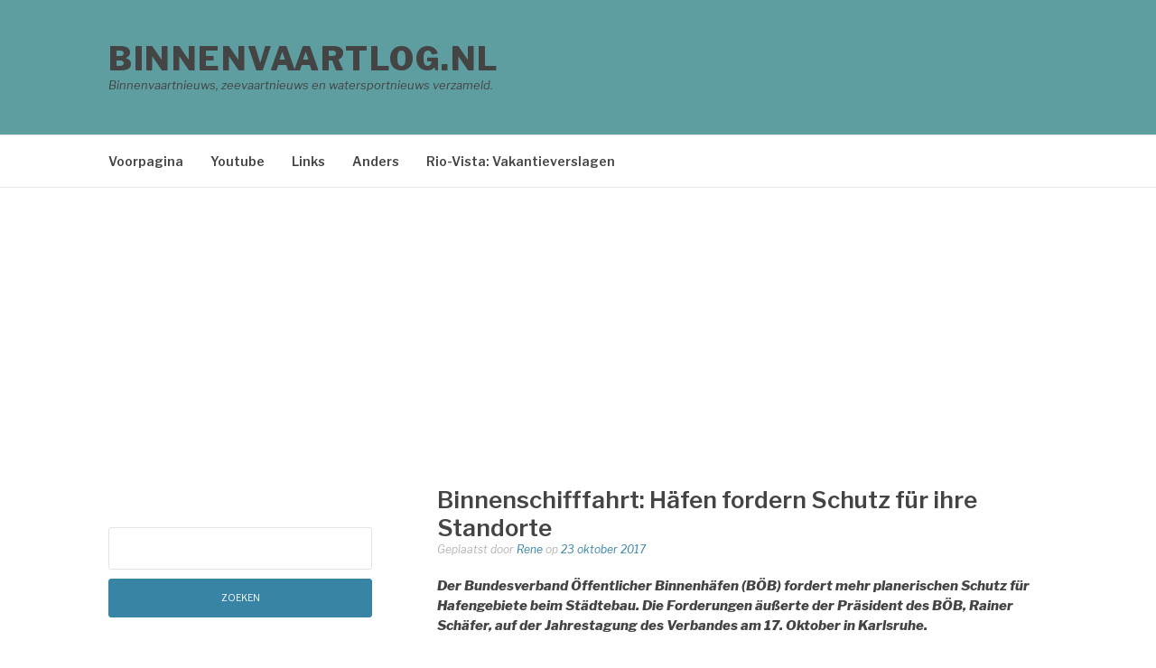

--- FILE ---
content_type: text/html; charset=utf-8
request_url: https://www.google.com/recaptcha/api2/aframe
body_size: 267
content:
<!DOCTYPE HTML><html><head><meta http-equiv="content-type" content="text/html; charset=UTF-8"></head><body><script nonce="rYrqig_c13u6BSCMbDAvFQ">/** Anti-fraud and anti-abuse applications only. See google.com/recaptcha */ try{var clients={'sodar':'https://pagead2.googlesyndication.com/pagead/sodar?'};window.addEventListener("message",function(a){try{if(a.source===window.parent){var b=JSON.parse(a.data);var c=clients[b['id']];if(c){var d=document.createElement('img');d.src=c+b['params']+'&rc='+(localStorage.getItem("rc::a")?sessionStorage.getItem("rc::b"):"");window.document.body.appendChild(d);sessionStorage.setItem("rc::e",parseInt(sessionStorage.getItem("rc::e")||0)+1);localStorage.setItem("rc::h",'1769539568435');}}}catch(b){}});window.parent.postMessage("_grecaptcha_ready", "*");}catch(b){}</script></body></html>